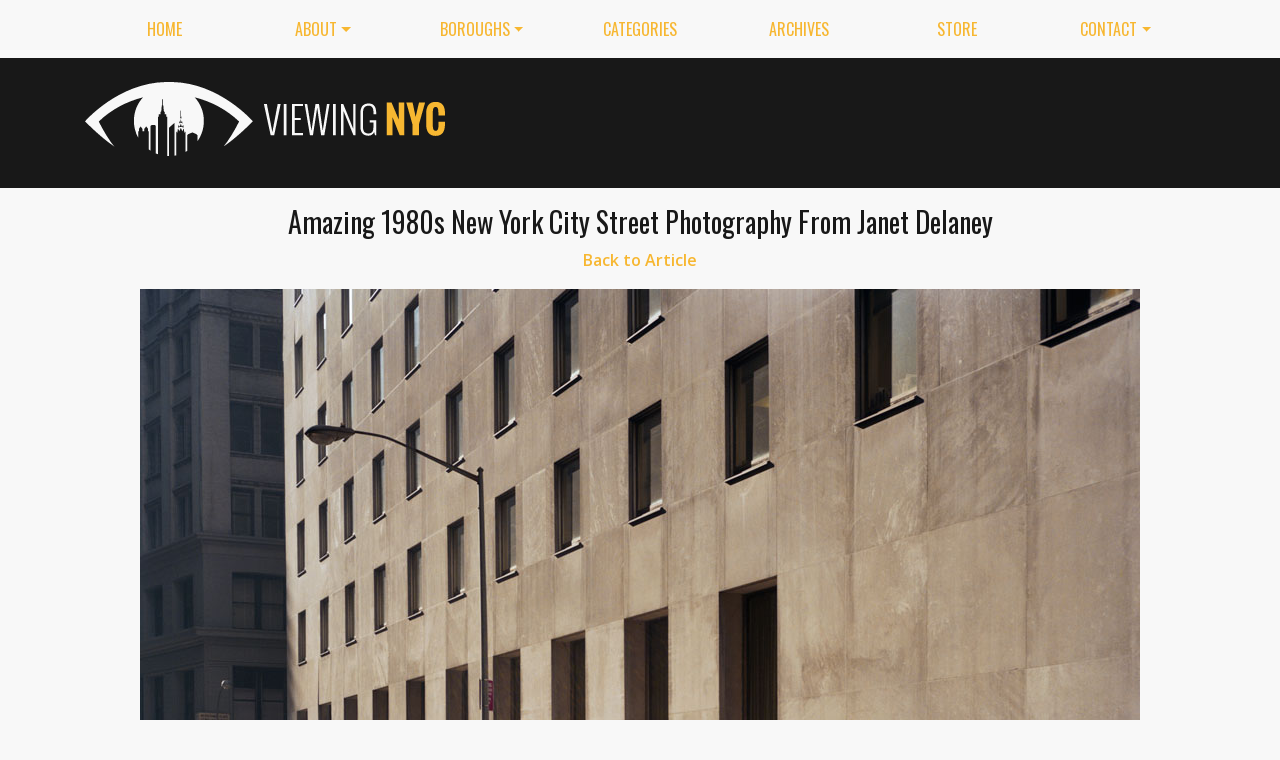

--- FILE ---
content_type: text/html; charset=utf-8
request_url: https://viewing.nyc/media/acf795930567f43c1765e8c03310621f/
body_size: 4722
content:
<!DOCTYPE html>
<!--[if lt IE 7]>      <html class="lt-ie9 lt-ie8 lt-ie7" lang="en"> <![endif]-->
<!--[if IE 7]>         <html class="lt-ie9 lt-ie8" lang="en"> <![endif]-->
<!--[if IE 8]>         <html class="lt-ie9" lang="en"> <![endif]-->
<!--[if gt IE 8]><!--> <html class="no-js" lang="en"> <!--<![endif]-->
<head>
  <meta charset='utf-8' />
  <meta http-equiv='X-UA-Compatible' content='IE=edge' />
  <meta name=viewport content='width=device-width, initial-scale=1'>
  
  
  <title>Amazing 1980s New York City Street Photography From Janet Delaney | Viewing NYC</title>
  <meta name='description' content='When Berkeley photographer Janet Delaney visited New York City throughout the 1980s, she would always have her favorite camera with her in order to capture the perfect New York City street…' />


  <meta name='apple-mobile-web-app-title' content='Viewing NYC'>
  <link rel='apple-touch-icon'  type='image/png'  sizes='57x57'   href='https://cdn.viewing.nyc/assets/favicon/apple-touch-icon-57x57-c340284bc9d9d4edc1a4706688212126f67df465c21998f3f684689bc88e14c3.png'>
  <link rel='apple-touch-icon'  type='image/png'  sizes='60x60'   href='https://cdn.viewing.nyc/assets/favicon/apple-touch-icon-60x60-c6d76299dff1494b3d498f6fd062997237e7da4ca00d7f64a6e71ca643c02072.png'>
  <link rel='apple-touch-icon'  type='image/png'  sizes='72x72'   href='https://cdn.viewing.nyc/assets/favicon/apple-touch-icon-72x72-6e2e148533fbd537ddaeaaa53596595b1facc1bb37d6049b60ccd305394def16.png'>
  <link rel='apple-touch-icon'  type='image/png'  sizes='76x76'   href='https://cdn.viewing.nyc/assets/favicon/apple-touch-icon-76x76-67089388b0254c0562e7069d3e8acfe6e14c069ef43184465c5cf2dc92f448b2.png'>
  <link rel='apple-touch-icon'  type='image/png'  sizes='114x114' href='https://cdn.viewing.nyc/assets/favicon/apple-touch-icon-114x114-75e98da602948abc6d55336ce1490735e337eefb1d9d227f5ebbd29e4616515e.png'>
  <link rel='apple-touch-icon'  type='image/png'  sizes='120x120' href='https://cdn.viewing.nyc/assets/favicon/apple-touch-icon-120x120-3bff878d57d55736c53e397e302bba2ace05f9d39a2ead066d701798bd32b8ef.png'>
  <link rel='apple-touch-icon'  type='image/png'  sizes='144x144' href='https://cdn.viewing.nyc/assets/favicon/apple-touch-icon-144x144-f73c2dffc552cfc8636bb361f1518b5b737a085c9b719db144416651272ebcb7.png'>
  <link rel='apple-touch-icon'  type='image/png'  sizes='152x152' href='https://cdn.viewing.nyc/assets/favicon/apple-touch-icon-152x152-1bd134a80c2f03ad92612a462fe193b3df249e7663fa14b23624cf8db3709a1d.png'>
  <link rel='apple-touch-icon'  type='image/png'  sizes='180x180' href='https://cdn.viewing.nyc/assets/favicon/apple-touch-icon-180x180-e2c742084801670a8a1e4758de61d823deb9c0ab46bfe144a957da91b9e79352.png'>
  <link rel='icon'              type='image/png'  sizes='16x16'   href='https://cdn.viewing.nyc/assets/favicon/favicon-16x16-aaa6182abefe48ace7bcd8d950f88ec6fb79c9baa44dbf1af85356db25851700.png'>
  <link rel='icon'              type='image/png'  sizes='32x32'   href='https://cdn.viewing.nyc/assets/favicon/favicon-32x32-9fab69a968d6aae6537838c4e3602f82ad272190cd2c08a625839ac166a4dfa2.png'>
  <link rel='icon'              type='image/png'  sizes='96x96'   href='https://cdn.viewing.nyc/assets/favicon/favicon-96x96-17350256031714b5c60af467710931deeb018af3d58f197bf148eab96fd1c616.png'>
  <link rel='icon'              type='image/png'  sizes='160x160' href='https://cdn.viewing.nyc/assets/favicon/favicon-160x160-05621976cf9ae25569b03b1b13fc98d97cdce82180c02823a64874d113f04a07.png'>
  <link rel='icon'              type='image/png'  sizes='192x192' href='https://cdn.viewing.nyc/assets/favicon/favicon-192x192-3e57743e7188d179397bf096d9c3f4b24b506ccf9dc8e252ebc5cf83f5ee6ca5.png'>
  <meta name='application-name' content='Viewing NYC'>
  <meta name='msapplication-TileColor' content='#f8f8f8'>
  <meta name='msapplication-TileImage' content='https://cdn.viewing.nyc/assets/favicon/mstile-144x144-f73c2dffc552cfc8636bb361f1518b5b737a085c9b719db144416651272ebcb7.png'>  
  <meta itemprop='name'        content='Amazing 1980s New York City Street Photography From Janet Delaney' />
  <meta itemprop='description' content='When Berkeley photographer Janet Delaney visited New York City throughout the 1980s, she would always have her favorite camera with her in order to capture the perfect New York City street…' />
  <meta itemprop='image'       content='http://cdn.viewing.nyc/assets/media/176b4caf8e86768006afce2b0af6a5cc/elements/f9ee925edf0682946b5a97d17013b9eb/f47ab468-a347-429f-84c5-9256e985a6f7.jpg' />

  <meta property='fb:admins' content='100025296554145' />
  <meta property='fb:app_id' content='674769869309686'>
  <meta name='twitter:card'             content='summary_large_image' />
  <meta name='twitter:site'             content='@viewingnyc' />
  <meta name='twitter:title'            content='Amazing 1980s New York City Street Photography From Janet Delaney' />
  <meta name='twitter:creator'          content='@coneybeare' />
  <meta name='twitter:url'              content='https://viewing.nyc/amazing-1980s-new-york-city-street-photography-from-janet-delaney/' />
  <meta name='twitter:description'      content='When Berkeley photographer Janet Delaney visited New York City throughout the 1980s, she would always have her favorite camera with her in order to capture the perfect New York City street…' />
  <meta name='twitter:text:description' content='When Berkeley photographer Janet Delaney visited New York City throughout the 1980s, she would always have her favorite camera with her in order to capture the perfect New York City street…' />
  <meta name='twitter:image:src'        content='http://cdn.viewing.nyc/assets/media/176b4caf8e86768006afce2b0af6a5cc/elements/f9ee925edf0682946b5a97d17013b9eb/f47ab468-a347-429f-84c5-9256e985a6f7.jpg' />

  <meta property='og:type'        content='article' />
  <meta property='og:title'       content='Amazing 1980s New York City Street Photography From Janet Delaney' />
  <meta property='og:url'         content='https://viewing.nyc/amazing-1980s-new-york-city-street-photography-from-janet-delaney/' />
  <meta property='og:description' content='When Berkeley photographer Janet Delaney visited New York City throughout the 1980s, she would always have her favorite camera with her in order to capture the perfect New York City street…' />
  <meta property='og:site_name'   content='Viewing NYC' />

  <meta property='article:published_time' content='2015-11-02T13:07:20-05:00' />
  <meta property='article:modified_time'  content='2018-06-29T11:15:53-04:00' />
  <meta property='article:author'         content='https://viewing.nyc/authors/coneybeare/' />
  <meta property='article:publisher'      content='https://viewing.nyc/' />

  <meta property='article:tag' content='1980s' />
  <meta property='article:tag' content='galleries' />
  <meta property='article:tag' content='jane delaney' />
  <meta property='article:tag' content='photographers' />
  <meta property='article:tag' content='photography' />
  <meta property='article:tag' content='street' />
  <meta property='article:tag' content='street photography' />
  <meta property='article:tag' content='vintage' />
  <meta property='article:tag' content='vintage photography' />

  <meta property='og:image'             content='http://cdn.viewing.nyc/assets/media/176b4caf8e86768006afce2b0af6a5cc/elements/f9ee925edf0682946b5a97d17013b9eb/f47ab468-a347-429f-84c5-9256e985a6f7.jpg' />
  <meta property='og:image:secure_url'  content='https://cdn.viewing.nyc/assets/media/176b4caf8e86768006afce2b0af6a5cc/elements/f9ee925edf0682946b5a97d17013b9eb/f47ab468-a347-429f-84c5-9256e985a6f7.jpg' />
  <meta property='og:image:type'        content='image/jpeg' />
  <meta property='og:image:width'       content='1000' />
  <meta property='og:image:height'      content='1000' />


  <link href="https://viewing.nyc/media/acf795930567f43c1765e8c03310621f/" rel="canonical" />
  <link rel="alternate" type="application/atom+xml" title="ATOM" href="https://viewing.nyc/feed/" />
  
  

  <link rel="stylesheet" media="all" href="//fonts.googleapis.com/css?family=Open+Sans:300,400,600|Oswald:300,400,700" />
  <link rel="stylesheet" media="all" href="https://cdn.viewing.nyc/assets/public-1b31816b33560db91ef7f37499ff9470df68bb91cbe98c6a4a93342a34843a61.css" />
  <!--[if lt IE 9]>
    <script src="https://oss.maxcdn.com/html5shiv/3.7.2/html5shiv.min.js"></script>
    <script src="https://oss.maxcdn.com/respond/1.4.2/respond.min.js"></script>
  <![endif]-->
<script>
  // Setup our namespace and default args
  var VNYC = {
    loaded: false,
    documentReady: {},
    documentReadyAjax: {}
  };
  
  // Basic function allows us to call back-loaded elements before they are defined
  VNYC.defer = function(namespace, method, args) {
    if (VNYC.loaded && VNYC[namespace] && VNYC[namespace][method]) {
      VNYC[namespace][method](args);
    } else {
      // console.log('Waiting for VNYC[' + namespace + '][' + method + '] to load...');
      setTimeout(function() { VNYC.defer(namespace, method, args) }, 50);
    }
  }
</script>
<meta name="csrf-param" content="authenticity_token" />
<meta name="csrf-token" content="FxzVfN22Kv8u2qiKEQl8FjsFpjRzDie2nDhjtz224JT31pcREBS5U+MvPB8y3IAPEb2mWmtSHavfwULg4at7Gg==" />
</head>
<body>
  <nav class='navbar navbar-expand-lg d-md-none mobile' role='navigation'>
  <div class='logo'>
  <a href="/">
    <div class='brand'>Viewing NYC</div>
</a></div>
  <button class='navbar-toggler' type='button' data-toggle='collapse' data-target='#navbar-collapse' aria-controls='navbar-collapse' aria-expanded='false' aria-label='Toggle navigation'>
    <span class="navbar-toggler-icon"></span>
  </button>
  
  <div class='collapse navbar-collapse' id='navbar-collapse'>
    
    <ul class='navbar-nav mr-auto mt-2 text-uppercase' role='tablist'>
      <li class="nav-item"><a class="nav-link" href="/">Home</a></li>

<li class="dropdown nav-item"><a class="dropdown-toggle nav-link" data-toggle="dropdown" aria-haspopup="true" aria-expanded="false" href="/about/">About</a><div class="dropdown-menu"><a class="dropdown-item" href="/about/">Viewing NYC</a><a class="dropdown-item" href="/masthead/">Masthead</a><a class="dropdown-item" href="/jobs/">Jobs</a></div></li>

<li class="dropdown nav-item"><a class="dropdown-toggle nav-link" data-toggle="dropdown" aria-haspopup="true" aria-expanded="false" href="/boroughs/">Boroughs</a><div class="dropdown-menu"><a class="dropdown-item" href="/boroughs/brooklyn/">Brooklyn</a><a class="dropdown-item" href="/boroughs/manhattan/">Manhattan</a><a class="dropdown-item" href="/boroughs/queens/">Queens</a><a class="dropdown-item" href="/boroughs/staten-island/">Staten Island</a><a class="dropdown-item" href="/boroughs/the-bronx/">The Bronx</a></div></li>

<li class="nav-item"><a class="nav-link" href="/categories/">Categories</a></li>

<li class="nav-item"><a class="nav-link" href="/archives/">Archives</a></li>

<li class="nav-item"><a class="nav-link" href="https://shop.spreadshirt.com/viewingnyc">Store</a></li>

<li class="dropdown nav-item"><a class="dropdown-toggle nav-link" data-toggle="dropdown" aria-haspopup="true" aria-expanded="false" href="/contact/">Contact</a><div class="dropdown-menu"><a class="dropdown-item" href="/contact/">Send a Message</a><a class="dropdown-item" href="/contact/tips/">Send a Tip</a><a class="dropdown-item" href="/dmca/">DMCA Request</a></div></li>

      <li class="nav-item"><a class="nav-link" href="https://viewing.nyc/newsletter/">Newsletter</a></li>
    </ul>
    
    <form class="simple_form search" action="/search/" accept-charset="UTF-8" method="post"><input type="hidden" name="authenticity_token" value="+O+0J4c2ckmkVh55kyMC7NdSY3y2+JpEVSeN46/E8hO9F5brzaaBwKSjwfYjdx84ylpAuqPbXlbaxKrngKTYyw==" autocomplete="off" />
      <i class='fas fa-search'></i>
      <input class="form-control string search optional" name="q" placeholder="Search…" type="search" id="search_query" />
</form>    
  </div>
</nav>
<nav class='d-none d-md-block' role='navigation'>
  <div class='container'>
    <div class='wrap'>
      <ul class='nav nav-pills nav-justified text-uppercase' role='tablist'>
        <li class="nav-item"><a class="nav-link" href="/">Home</a></li>

<li class="dropdown nav-item"><a class="dropdown-toggle nav-link" data-toggle="dropdown" aria-haspopup="true" aria-expanded="false" href="/about/">About</a><div class="dropdown-menu"><a class="dropdown-item" href="/about/">Viewing NYC</a><a class="dropdown-item" href="/masthead/">Masthead</a><a class="dropdown-item" href="/jobs/">Jobs</a></div></li>

<li class="dropdown nav-item"><a class="dropdown-toggle nav-link" data-toggle="dropdown" aria-haspopup="true" aria-expanded="false" href="/boroughs/">Boroughs</a><div class="dropdown-menu"><a class="dropdown-item" href="/boroughs/brooklyn/">Brooklyn</a><a class="dropdown-item" href="/boroughs/manhattan/">Manhattan</a><a class="dropdown-item" href="/boroughs/queens/">Queens</a><a class="dropdown-item" href="/boroughs/staten-island/">Staten Island</a><a class="dropdown-item" href="/boroughs/the-bronx/">The Bronx</a></div></li>

<li class="nav-item"><a class="nav-link" href="/categories/">Categories</a></li>

<li class="nav-item"><a class="nav-link" href="/archives/">Archives</a></li>

<li class="nav-item"><a class="nav-link" href="https://shop.spreadshirt.com/viewingnyc">Store</a></li>

<li class="dropdown nav-item"><a class="dropdown-toggle nav-link" data-toggle="dropdown" aria-haspopup="true" aria-expanded="false" href="/contact/">Contact</a><div class="dropdown-menu"><a class="dropdown-item" href="/contact/">Send a Message</a><a class="dropdown-item" href="/contact/tips/">Send a Tip</a><a class="dropdown-item" href="/dmca/">DMCA Request</a></div></li>

      </ul>
    </div>
  </div>
</nav>

  <div class='full-width container-fluid'>
  <header class='container'>
      <div class="wrap">
        <div class='row'>
          <div class='col-md-6 col-lg-2 col-xl-4 d-none d-md-block'>
            <div class='logo'>
  <a href="/">
    <div class='brand'>Viewing NYC</div>
</a></div>
          </div>
          <div class='col-md-6 col-lg-10 col-xl-8'>
              <div class='da'>
    <div class='noitceteDkcolBdA draobredael detcetednu'>
      <!-- Viewing NYC Header Responsive -->
      <ins class="adsbygoogle"
           style="display:inline-block;max-width:728px;width:100%;height:90px"
           data-ad-client="ca-pub-5170560309888436"
           data-ad-slot="7891832246"></ins>
      <script>(adsbygoogle = window.adsbygoogle || []).push({});</script>
    </div>
  </div>

          </div>
        </div>
</div>    </div>
  </header>
</div>
  <div class='searchbar' style='display:none'>
  <div class='container'>
    <form class="simple_form search" action="/search/" accept-charset="UTF-8" method="post"><input type="hidden" name="authenticity_token" value="+mcC03Z4/RrVLyYZS5XceB8IzC4XDnzehXCDWa4PT9a/nyAfPOgOk9Xa+Zb7wcGsAgDv6AItuMwKk6RdgW9lDg==" autocomplete="off" />
      <div class='input-group'>
        <input class="form-control string search optional" name="q" placeholder="Search…" type="search" id="search_query" />
        <span class='input-group-btn'>
          <input type="submit" name="commit" value="GO" class="btn btn-dark" data-disable-with="GO" />
        </span>
      </div>
</form>  </div>
</div>

  <!-- Flash notifications -->


<main role='main'>
  <div class='container'>
    <div class='row'>
      <div id='main' class='col-md-12'>
        <div class='medium text-center'>
  <h3>
    Amazing 1980s New York City Street Photography From Janet Delaney
  </h3>
  <p>
    <a href="/amazing-1980s-new-york-city-street-photography-from-janet-delaney/">Back to Article</a>
  </p>

  <section class='photos' itemprop='articleSection'>
    <figure class='photo' itemprop='image'>
    
      <a id="photo-link" href="javascript:void(0);">
        <div>
          <img id="photo" class="fade" data-width="1000" data-height="1000" style="position:absolute;left:-9999px;right:-9999px;margin:0 auto;" src="https://cdn.viewing.nyc/assets/media/6958cfbceb639c9d4f03139d67d20d2a/elements/f37e7a9dcd91852ad8646e5fb90e43d9/8b230c7a-eae7-4f36-809d-9a5a4d410a6f.jpg" />
        </div>
</a>    
      <p>
        <small id='directions' style='display:none'></small>
      </p>
    
      
        <p>
          <span>Photo:</span> <a href="http://www.creativeboom.com/photography/photographer-captures-a-fascinating-side-to-new-york-city-in-the-1980s/">Janet Delaney</a>
        </p>
    </figure>
  </section>
  
      <nav class='paginator'>
        <a rel="prev" href="/media/061930c53af53452326a980bc7ea261b/">
          <span class='prev'>
            <span class='arrow' aria-hidden='true'>&larr;</span> Previous
          </span>
</a>        
        <span>17 of 17</span>
        
        
          <span class='next disabled'>
            Next <span class='arrow' aria-hidden='true'>&rarr;</span>
          </span>
        
      </nav>
    
</div>

<script>
  VNYC.defer('media', 'init' );
</script>
      </div>
      
    </div>
  </div>
  
    <div class='full-width'>
      <div class='container'>
        <footer>
  <div class='text-center minimal'>
    &copy; Viewing NYC, all rights reserved. Viewing NYC is owned and operated by <a href="https://urbanapps.com">Urban Apps, LLC</a>. Made with <i class='fas fa-heart'></i> in NYC
  </div>
</footer>
      </div>
    </div>
</main>
  <script src="https://cdn.viewing.nyc/assets/public-ed6138d95438704e1c51ee0b0069ccd537ae98e372c06cd6a9bb12cefe6d7c59.js"></script>



<script type="text/javascript">
  var _paq = window._paq = window._paq || [];
  _paq.push(["setDocumentTitle", document.domain + "/" + document.title]);
  _paq.push(["setCookieDomain", "*.viewing.nyc"]);
  _paq.push(["setDomains", ["*.viewing.nyc"]]);
  _paq.push(['trackPageView']);
  _paq.push(['enableLinkTracking']);
  (function() {
    var u="https://analytics.viewing.nyc/";
    _paq.push(['setTrackerUrl', u+'matomo.php']);
    _paq.push(['setSiteId', '1']);
      _paq.push(['setCustomVariable', 1, 'Identifier', 'amazing-1980s-new-york-city-street-photography-from-janet-delaney', 'page']);
    var d=document, g=d.createElement('script'), s=d.getElementsByTagName('script')[0];
    g.type='text/javascript'; g.async=true; g.src=u+'matomo.js'; s.parentNode.insertBefore(g,s);
  })();
</script>
<noscript><p><img src="https://analytics.viewing.nyc/matomo.php?idsite=1&amp;rec=1" style="border:0;" alt="" /></p></noscript>


    <script>
    (adsbygoogle = window.adsbygoogle || []).push({
      google_ad_client: "ca-pub-5170560309888436",
      enable_page_level_ads: true
    });
    </script>
  <script async src='//pagead2.googlesyndication.com/pagead/js/adsbygoogle.js'></script>

<script type='text/javascript' src='https://cdn.viewing.nyc/assets/advertisements-3ab47975d3593d5bb555f951db4d9a65c90ca118b1bcbb9d43ef6421e0fae2b2.js'></script>
<script src='//js.gleam.io/oi-0PiU1npl.js' async='async'></script>

</body>
</html>
